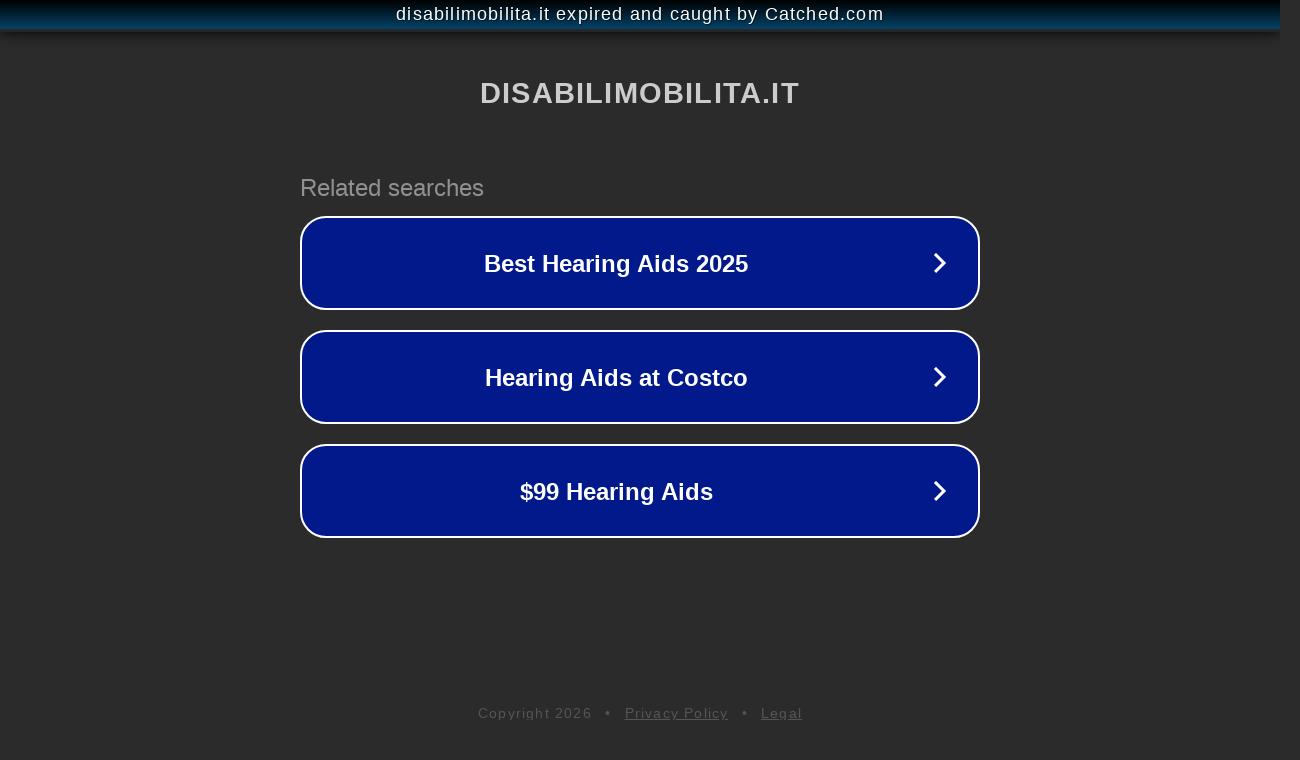

--- FILE ---
content_type: text/html; charset=utf-8
request_url: http://disabilimobilita.it/disability-manager-figura-ancora-poco-conosciuta/man/
body_size: 1126
content:
<!doctype html>
<html data-adblockkey="MFwwDQYJKoZIhvcNAQEBBQADSwAwSAJBANDrp2lz7AOmADaN8tA50LsWcjLFyQFcb/P2Txc58oYOeILb3vBw7J6f4pamkAQVSQuqYsKx3YzdUHCvbVZvFUsCAwEAAQ==_EWfUhKwsF35DEZ6JqQKo+sdSE3qrrt6kz9M/tKJ+FBsWrldcVhsWTUiX8Z2TnwBJgmxGmeHRYNSBJmAT9R6AvQ==" lang="en" style="background: #2B2B2B;">
<head>
    <meta charset="utf-8">
    <meta name="viewport" content="width=device-width, initial-scale=1">
    <link rel="icon" href="[data-uri]">
    <link rel="preconnect" href="https://www.google.com" crossorigin>
</head>
<body>
<div id="target" style="opacity: 0"></div>
<script>window.park = "[base64]";</script>
<script src="/bjEOZJLQO.js"></script>
</body>
</html>
